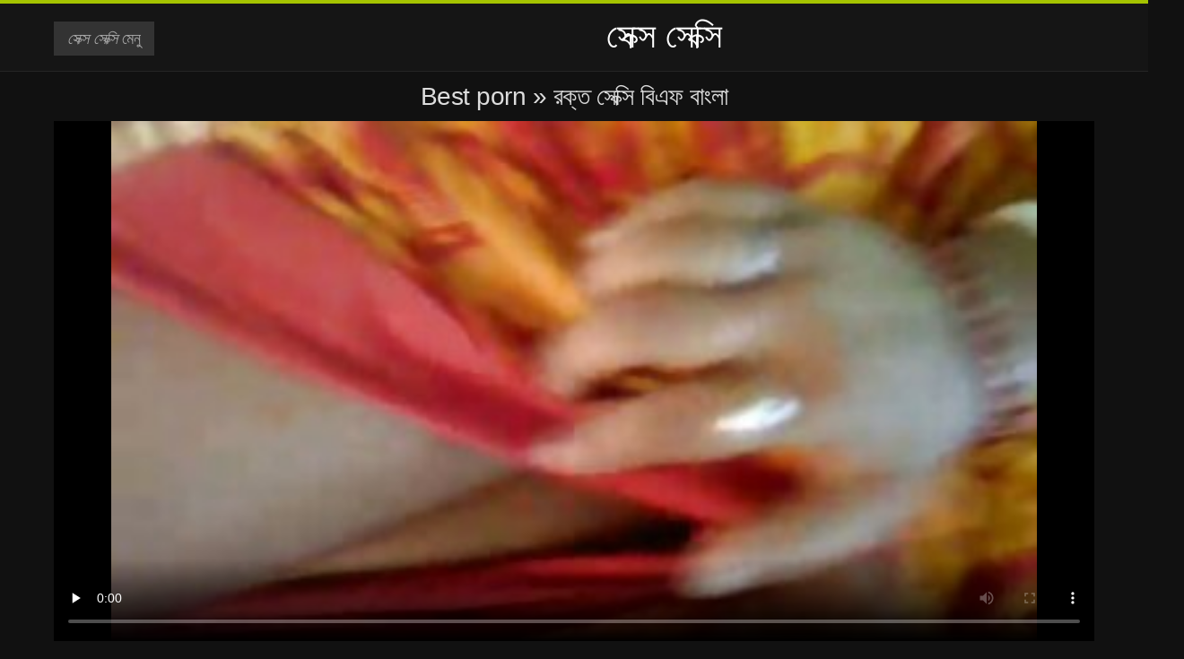

--- FILE ---
content_type: text/html; charset=UTF-8
request_url: https://bnfiv.com/video/42/%E0%A6%B0%E0%A6%95-%E0%A6%A4-%E0%A6%B8-%E0%A6%95-%E0%A6%B8-%E0%A6%AC-%E0%A6%8F%E0%A6%AB-%E0%A6%AC-%E0%A6%B2-/
body_size: 9447
content:
<!DOCTYPE html>
<html lang="bn">
<head>
<meta charset="UTF-8">
<meta name="viewport" content="width=device-width, initial-scale=1">
<title>রক্ত সেক্সি বিএফ বাংলা | সেক্স সেক্সি </title>
<meta name="description" content="দেখুন সেক্সি বিএফ বাংলা রক্ত কামোত্তেজকতত্ত্ব ভিডিও ভাল মানের, পোঁদ বিভাগ থেকে."/>
<link rel="canonical" href="https://bnfiv.com/video/42/রক-ত-স-ক-স-ব-এফ-ব-ল-/"/>
<meta property="og:locale" content="bn"/>
<meta property="og:type" content="website"/>
<meta property="og:title" content="রক্ত সেক্সি বিএফ বাংলা | সেক্স সেক্সি "/>
<meta property="og:description" content="দেখুন সেক্সি বিএফ বাংলা রক্ত কামোত্তেজকতত্ত্ব ভিডিও ভাল মানের, পোঁদ বিভাগ থেকে."/>
<meta property="og:url" content="https://bnfiv.com/video/42/রক-ত-স-ক-স-ব-এফ-ব-ল-/"/>
<meta property="og:site_name" content="বিনামূল্যে অনলাইন ফ্রি ভিডিও ক্লিপ দেখুন "/>
<meta name="twitter:card" content="summary"/>
<meta name="twitter:description" content="দেখুন সেক্সি বিএফ বাংলা রক্ত কামোত্তেজকতত্ত্ব ভিডিও ভাল মানের, পোঁদ বিভাগ থেকে."/>
<meta name="twitter:title" content="রক্ত সেক্সি বিএফ বাংলা | সেক্স সেক্সি "/>
<link rel="stylesheet" type="text/css" href="https://bnfiv.com/files/style.css" media="all"/>
<link rel="shortcut icon" type="image/x-icon" href="https://bnfiv.com/files/rp.png">
<base target="_blank">
<style>body,
#over-ad{background-color:#111;color:#fff;}
a,
h1, h2, h3, h4{color:#ddd;}
#header .header,
#content.single .video-single .video-description .meta span.tags a{background-color:#151515;border-bottom-color:#252525;}
#header .header .navicon a{color:#aaa;}
#header .header .navicon a:hover{color:#fff;}
#header .search input{color:#fff;background:#222;border-color:#252525;}
#categories-list,
ul#filters li a{border-color:#252525;}
.pagenavi a,
#content.single #comments input, #content.single #comments textarea{background:#222 !important;color:#fff;}
#footer,
.video .video-header span,
#content.single .video-single .video-player .video-meta,
#content.single #comments li,
#content.single .video-single .video-description .meta{border-color:#222;}
.pagenavi span.current,
#aside ul li a,
#share-post ul li a{color:#111;}
.section-title.special,
.c-tabs-nav__link:hover{background:transparent;color:#fff;border-color:#222;}
#content.single #comments input, #content.single #comments textarea{border:1px solid #333;}
#header .search button{color:#888;}
@media (min-width: 560px) {
ul#filters li a:hover{background:transparent;color:#fff;border-color:#222;}
}
@media (min-width: 960px) {
#header .header .navicon a{background:#333;}
#header{border-bottom-color:#252525;}
}
#aside ul li{background-color:#ffffff;}
#aside.open{overflow:scroll;}
.meta{color:#444;}</style><style title="dynamic-css" class="options-output">a.btn, button.btn, .pagenavi a, .pagenavi span.current, #header .header .navicon a:hover{background-color:#a5c300;}
#aside ul li.close a i, ul#filters li.active a, .video .video-header span i, #content.single .video-single .video-player .video-meta i, .c-tabs-nav__link.is-active, #footer .seo-text h1, .video:hover .video-header h2{color:#a5c300;}
#content.single #comments input:focus, #content.single #comments textarea:focus, ul#filters li.active a, .c-tabs-nav__link.is-active{border-color:#a5c300;}
#header{border-top-color:#a5c300;}</style></head>
<body class="home blog" itemscope>
<aside id="aside">
<div id="mask" data-toggle="#aside"></div><ul>
<li class="close"><a data-toggle="#aside" href="#" target="_self"><i class="fa fa-close">সেক্স সেক্সি</i></a></li>
<li id="menu-item-5375" class="menu-item menu-item-type-taxonomy menu-item-object-category menu-item-5375"><a href="/category/indian/">বাংলা সেক্স</a></li><li id="menu-item-5375" class="menu-item menu-item-type-taxonomy menu-item-object-category menu-item-5375"><a href="/category/amateur/">অপেশাদার বেলেল্লাপনা গ্রুপ বড়ো মাই সুন্দরী বালিকা</a></li><li id="menu-item-5375" class="menu-item menu-item-type-taxonomy menu-item-object-category menu-item-5375"><a href="/category/asian/">স্বামী ও স্ত্রী</a></li><li id="menu-item-5375" class="menu-item menu-item-type-taxonomy menu-item-object-category menu-item-5375"><a href="/category/big_boobs/">শ্যামাঙ্গিণী</a></li><li id="menu-item-5375" class="menu-item menu-item-type-taxonomy menu-item-object-category menu-item-5375"><a href="/category/big_tits/">মহিলাদের অন্তর্বাস</a></li><li id="menu-item-5375" class="menu-item menu-item-type-taxonomy menu-item-object-category menu-item-5375"><a href="/category/blowjobs/">সুন্দরী বালিকা</a></li><li id="menu-item-5375" class="menu-item menu-item-type-taxonomy menu-item-object-category menu-item-5375"><a href="/category/hidden_cams/">সুন্দরি সেক্সি মহিলার</a></li><li id="menu-item-5375" class="menu-item menu-item-type-taxonomy menu-item-object-category menu-item-5375"><a href="/category/hardcore/">Porn sex</a></li><li id="menu-item-5375" class="menu-item menu-item-type-taxonomy menu-item-object-category menu-item-5375"><a href="/category/milf/">সুন্দরি সেক্সি মহিলার</a></li><li id="menu-item-5375" class="menu-item menu-item-type-taxonomy menu-item-object-category menu-item-5375"><a href="/category/wife/">সুন্দরি সেক্সি মহিলার,</a></li><li id="menu-item-5375" class="menu-item menu-item-type-taxonomy menu-item-object-category menu-item-5375"><a href="/category/matures/">Mature xxx</a></li><li id="menu-item-5375" class="menu-item menu-item-type-taxonomy menu-item-object-category menu-item-5375"><a href="/category/teens/">স্বামী ও স্ত্রী</a></li><li id="menu-item-5375" class="menu-item menu-item-type-taxonomy menu-item-object-category menu-item-5375"><a href="/category/hd/">এইচডি</a></li><li id="menu-item-5375" class="menu-item menu-item-type-taxonomy menu-item-object-category menu-item-5375"><a href="/category/arab/">সুন্দরি সেক্সি মহিলার</a></li><li id="menu-item-5375" class="menu-item menu-item-type-taxonomy menu-item-object-category menu-item-5375"><a href="/category/softcore/">প্যান্টিহস</a></li><li id="menu-item-5375" class="menu-item menu-item-type-taxonomy menu-item-object-category menu-item-5375"><a href="/category/pussy/">সুন্দরি সেক্সি মহিলার,</a></li><li id="menu-item-5375" class="menu-item menu-item-type-taxonomy menu-item-object-category menu-item-5375"><a href="/category/babes/">বাড়ীতে তৈরি</a></li><li id="menu-item-5375" class="menu-item menu-item-type-taxonomy menu-item-object-category menu-item-5375"><a href="/category/flashing/">এশিয়ান</a></li><li id="menu-item-5375" class="menu-item menu-item-type-taxonomy menu-item-object-category menu-item-5375"><a href="/category/voyeur/">ট্যাপার</a></li><li id="menu-item-5375" class="menu-item menu-item-type-taxonomy menu-item-object-category menu-item-5375"><a href="/category/webcams/">(জার্মান)</a></li><li id="menu-item-5375" class="menu-item menu-item-type-taxonomy menu-item-object-category menu-item-5375"><a href="/category/close-ups/">মেয়ে বাঁড়ার</a></li><li id="menu-item-5375" class="menu-item menu-item-type-taxonomy menu-item-object-category menu-item-5375"><a href="/category/interracial/">সুন্দরি সেক্সি মহিলার,</a></li><li id="menu-item-5375" class="menu-item menu-item-type-taxonomy menu-item-object-category menu-item-5375"><a href="/category/handjobs/">প্যান্টিহস</a></li><li id="menu-item-5375" class="menu-item menu-item-type-taxonomy menu-item-object-category menu-item-5375"><a href="/category/cumshots/">স্বামী ও স্ত্রী</a></li><li id="menu-item-5375" class="menu-item menu-item-type-taxonomy menu-item-object-category menu-item-5375"><a href="/category/masturbation/">ডাক্তারের</a></li><li id="menu-item-5375" class="menu-item menu-item-type-taxonomy menu-item-object-category menu-item-5375"><a href="/category/tits/">শ্যামাঙ্গিণী</a></li><li id="menu-item-5375" class="menu-item menu-item-type-taxonomy menu-item-object-category menu-item-5375"><a href="/category/anal/">মহিলার দ্বারা</a></li><li id="menu-item-5375" class="menu-item menu-item-type-taxonomy menu-item-object-category menu-item-5375"><a href="/category/massage/">বার্তা</a></li><li id="menu-item-5375" class="menu-item menu-item-type-taxonomy menu-item-object-category menu-item-5375"><a href="/category/hairy/">সুন্দরি সেক্সি মহিলার</a></li><li id="menu-item-5375" class="menu-item menu-item-type-taxonomy menu-item-object-category menu-item-5375"><a href="/category/bbw/">বড় সুন্দরী মহিলা</a></li><li id="menu-item-5375" class="menu-item menu-item-type-taxonomy menu-item-object-category menu-item-5375"><a href="/category/showers/">এলোমেলো অনুসন্ধান</a></li><li id="menu-item-5375" class="menu-item menu-item-type-taxonomy menu-item-object-category menu-item-5375"><a href="/category/pakistani/">পাকিস্থানী</a></li><li id="menu-item-5375" class="menu-item menu-item-type-taxonomy menu-item-object-category menu-item-5375"><a href="/category/public_nudity/">মহিলাদের অন্তর্বাস</a></li><li id="menu-item-5375" class="menu-item menu-item-type-taxonomy menu-item-object-category menu-item-5375"><a href="/category/college/">কলেজ</a></li><li id="menu-item-5375" class="menu-item menu-item-type-taxonomy menu-item-object-category menu-item-5375"><a href="/category/big_butts/">প্রচণ্ড উত্তেজনা</a></li><li id="menu-item-5375" class="menu-item menu-item-type-taxonomy menu-item-object-category menu-item-5375"><a href="/category/old+young/">পুরানো-বালিকা বন্ধু</a></li><li id="menu-item-5375" class="menu-item menu-item-type-taxonomy menu-item-object-category menu-item-5375"><a href="/category/black/">টাইট গুদের মেয়ের</a></li><li id="menu-item-5375" class="menu-item menu-item-type-taxonomy menu-item-object-category menu-item-5375"><a href="/category/celebrities/">ওয়েবক্যাম, দুর্দশা</a></li><li id="menu-item-5375" class="menu-item menu-item-type-taxonomy menu-item-object-category menu-item-5375"><a href="/category/nipples/">সুন্দরি সেক্সি মহিলার</a></li><li id="menu-item-5375" class="menu-item menu-item-type-taxonomy menu-item-object-category menu-item-5375"><a href="/category/fingering/">শ্যামাঙ্গিণী</a></li>
</ul>
</aside>
<header id="header">
<div class="header"> <div class="container"> <a href="https://bnfiv.com"> <div class="logo" style="color: white; font-size: 40px; margin-left: 100px;"> 
সেক্স সেক্সি
</div></a>
<nav class="navicon">
<a data-toggle="#aside" href="#" target="_self"><i class="fa fa-navicon">সেক্স সেক্সি</i> <span>মেনু </span></a>
<a class="right switch" data-toggle="body" href="#" target="_self"><i class="fa fa-th-list">সেক্স সেক্সি</i></a>
</nav></div></div></header>
<style>.botones{position:relative;margin:6px 10px 0;text-align:center}
.botones a{border:1px solid #b7b7b7;display:block;width:49%;margin:0;line-height:28px;float:left;color:#525252;font-size:11px;font-weight:700;text-transform:uppercase;text-decoration:none;-moz-border-radius:4px;-o-border-radius:4px;-ms-border-radius:4px;-webkit-border-radius:4px;border-radius:4px;background:#e6e6e6;background:-moz-linear-gradient(top,#fff 0,#e6e6e6 100%);background:-webkit-gradient(linear,left top,left bottom,color-stop(0,#fff),color-stop(100%,#e6e6e6));background:-webkit-linear-gradient(top,#fff 0,#e6e6e6 100%);background:-o-linear-gradient(top,#fff 0,#e6e6e6 100%);background:-ms-linear-gradient(top,#fff 0,#e6e6e6 100%);background:linear-gradient(top,#fff 0,#e6e6e6 100%);filter:progid:DXImageTransform.Microsoft.gradient(startColorstr='#ffffff',endColorstr='#E6E6E6',GradientType=0)}
.botones a.baise{float:right}</style>
<main id="main">
<div class="container"> <section id="content" class="single"> <div> <article itemscope="" itemtype="http://schema.org/Article" class="video-single post-42 post type-post status-publish format-standard has-post-thumbnail hentry category-porn"> <div class="video-player"><h1 class="video-title">
<span><a href="https://bnfiv.com/">Best porn </a></span> » রক্ত সেক্সি বিএফ বাংলা</h1>
<div class="player"> <div class="tr-reproductor">
<style>.play21 { padding-bottom: 50%; position: relative; overflow:hidden; clear: both; margin: 5px 0;}
.play21 video { position: absolute; top: 0; left: 0; width: 100%; height: 100%; background-color: #000; }</style>
<div class="play21">
<video preload="none" controls poster="https://bnfiv.com/media/thumbs/2/v00042.jpg?1624276560"><source src="https://vs1.videosrc.net/s/3/3e/3e7322ecf6e906b35c48ddd0b8ffe52f.mp4?md5=ZSj9x2TUMGjrNUDjcUd4sg&expires=1768420790" type="video/mp4"/></video>
</div>
</div></div><div class="video-meta"> <span class="duration"><i class="fa fa-clock-o" aria-hidden="true"></i>02:13</span></div></div><div class="left-col"> <div id="tabs"> <div class="c-tabs-nav"> <a href="#" class="c-tabs-nav__link is-active"> <i class="fa fa-info-circle">সেক্স সেক্সি</i>
<span>স্বামী ও স্ত্রী </span> </a> <div class="c-tab is-active"> <div class="c-tab__content video-description"> <div class="the-content"><p>দেখুন সেক্সি বিএফ বাংলা রক্ত কামোত্তেজকতত্ত্ব ভিডিও ভাল মানের, পোঁদ বিভাগ থেকে.</p></div>

<footer class="meta">
<span style="color:#EEEEFF;"><strong>জেলার সংখ্যা : </strong><a href="/category/indian/" class="link" alt="বাংলা সেক্স">বাংলা সেক্স  </a>, <a href="/category/close-ups/" class="link" alt="মেয়ে বাঁড়ার">মেয়ে বাঁড়ার  </a>, <a href="/category/milf/" class="link" alt="সুন্দরি সেক্সি মহিলার">সুন্দরি সেক্সি মহিলার  </a>, <a href="/category/wife/" class="link" alt="সুন্দরি সেক্সি মহিলার,">সুন্দরি সেক্সি মহিলার,  </a>,  
<a href="/tag/14/" class="link" alt="সেক্সি বিএফ বাংলা">সেক্সি বিএফ বাংলা  </a>, </span>
</footer></div></div></div></div></div>
<div class="right-col">
<div id="ad-space">
&nbsp;
<!--banner -->
</div>
</div></article></div><div class="related">
<span class="section-title special">নকল বাঁড়ার, মেয়েদের হস্তমৈথুন </span>
<article itemscope="" class="video infinite post-9052 post type-post status-publish format-standard has-post-thumbnail hentry category-porn"> <a href="https://bnfiv.com/link.php" title="একটি ভাল মানের আইটেমটি ব্রিটিশ, ছাত্র, শিক্ষক, চমত্কার অস্বস্তিকর ভিডিও দেখুন. বাঙালি সেক্সি বিএফ"> <figure class="video-thumb"> <div class="meta"> <span class="duration">02:36</span></div><img width="352" height="198" src="https://bnfiv.com/media/thumbs/6/v04626.jpg?1626137007" data-original="https://bnfiv.com/media/thumbs/6/v04626.jpg?1626137007" class="lazy attachment-loop-thumb size-loop-thumb wp-post-image" alt=""/><noscript><img width="352" height="198" src="https://bnfiv.com/media/thumbs/6/v04626.jpg?1626137007" class="attachment-loop-thumb size-loop-thumb wp-post-image" alt=""/></noscript></figure>
<header class="video-header"><span class="views"></span>
<h2>একটি ভাল মানের আইটেমটি ব্রিটিশ, ছাত্র, শিক্ষক, চমত্কার অস্বস্তিকর ভিডিও দেখুন. বাঙালি সেক্সি বিএফ</h2>
</header></a></article><article itemscope="" class="video infinite post-9052 post type-post status-publish format-standard has-post-thumbnail hentry category-porn"> <a href="/video/7071/%E0%A6%AC-%E0%A6%B6-%E0%A6%B7-%E0%A6%AA%E0%A6%B0-%E0%A6%B7-%E0%A6%AC-%E0%A6%AE%E0%A6%A1-%E0%A6%B2-%E0%A6%B8-%E0%A6%95-%E0%A6%B8-%E0%A6%97-%E0%A6%B0-%E0%A6%B2-%E0%A6%B8-%E0%A6%95-%E0%A6%B8/" title="দেখুন নমুনা অশ্লীল রচনা ভিডিও থেকে সেরা মানের এইচডি অশ্লীল সেক্সি গার্ল সেক্স রচনা বিভাগ."> <figure class="video-thumb"> <div class="meta"> <span class="duration">04:57</span></div><img width="352" height="198" src="https://bnfiv.com/media/thumbs/1/v07071.jpg?1625791402" data-original="https://bnfiv.com/media/thumbs/1/v07071.jpg?1625791402" class="lazy attachment-loop-thumb size-loop-thumb wp-post-image" alt=""/><noscript><img width="352" height="198" src="https://bnfiv.com/media/thumbs/1/v07071.jpg?1625791402" class="attachment-loop-thumb size-loop-thumb wp-post-image" alt=""/></noscript></figure>
<header class="video-header"><span class="views"></span>
<h2>দেখুন নমুনা অশ্লীল রচনা ভিডিও থেকে সেরা মানের এইচডি অশ্লীল সেক্সি গার্ল সেক্স রচনা বিভাগ.</h2>
</header></a></article><article itemscope="" class="video infinite post-9052 post type-post status-publish format-standard has-post-thumbnail hentry category-porn"> <a href="https://bnfiv.com/link.php" title="স্বামী ও স্ত্রী, বাংলা সেক্সি বিএফ"> <figure class="video-thumb"> <div class="meta"> <span class="duration">03:36</span></div><img width="352" height="198" src="https://bnfiv.com/media/thumbs/7/v00047.jpg?1624138113" data-original="https://bnfiv.com/media/thumbs/7/v00047.jpg?1624138113" class="lazy attachment-loop-thumb size-loop-thumb wp-post-image" loading="lazy" alt=""/><noscript><img width="352" height="198" src="https://bnfiv.com/media/thumbs/7/v00047.jpg?1624138113" class="attachment-loop-thumb size-loop-thumb wp-post-image" alt=""/></noscript></figure>
<header class="video-header"><span class="views"></span>
<h2>স্বামী ও স্ত্রী, বাংলা সেক্সি বিএফ</h2>
</header></a></article><article itemscope="" class="video infinite post-9052 post type-post status-publish format-standard has-post-thumbnail hentry category-porn"> <a href="/video/3093/%E0%A6%AA-%E0%A6%B0-%E0%A6%A8-%E0%A6%AC-%E0%A6%B2-%E0%A6%95-%E0%A6%AC%E0%A6%A8-%E0%A6%A7-%E0%A6%AC-%E0%A6%99-%E0%A6%B2-%E0%A6%B8-%E0%A6%95-%E0%A6%B8-%E0%A6%AC-%E0%A6%8F%E0%A6%AB/" title="পুরানো-বালিকা বন্ধু বাঙালি সেক্সি বিএফ"> <figure class="video-thumb"> <div class="meta"> <span class="duration">03:00</span></div><img width="352" height="198" src="https://bnfiv.com/media/thumbs/3/v03093.jpg?1624408018" data-original="https://bnfiv.com/media/thumbs/3/v03093.jpg?1624408018" class="lazy attachment-loop-thumb size-loop-thumb wp-post-image" loading="lazy" alt=""/><noscript><img width="352" height="198" src="https://bnfiv.com/media/thumbs/3/v03093.jpg?1624408018" class="attachment-loop-thumb size-loop-thumb wp-post-image" alt=""/></noscript></figure>
<header class="video-header"><span class="views"></span>
<h2>পুরানো-বালিকা বন্ধু বাঙালি সেক্সি বিএফ</h2>
</header></a></article><article itemscope="" class="video infinite post-9052 post type-post status-publish format-standard has-post-thumbnail hentry category-porn"> <a href="/video/4/%E0%A6%AC%E0%A6%A8-%E0%A6%A7-%E0%A6%A4-%E0%A6%AC%E0%A6%AA-%E0%A6%B0-%E0%A6%A3-%E0%A6%AC-%E0%A6%B2-%E0%A6%B2-%E0%A6%B2-%E0%A6%AA%E0%A6%A8-%E0%A6%AD-%E0%A6%87-%E0%A6%AC-%E0%A6%A8-%E0%A6%B0-%E0%A6%B8-%E0%A6%95-%E0%A6%B8-%E0%A6%AD-%E0%A6%A1-%E0%A6%93/" title="বন্ধুত্বপূর্ণ বেলেল্লাপনা ভাই বোনের সেক্সি ভিডিও"> <figure class="video-thumb"> <div class="meta"> <span class="duration">02:01</span></div><img width="352" height="198" src="https://bnfiv.com/media/thumbs/4/v00004.jpg?1624926553" data-original="https://bnfiv.com/media/thumbs/4/v00004.jpg?1624926553" class="lazy attachment-loop-thumb size-loop-thumb wp-post-image" loading="lazy" alt=""/><noscript><img width="352" height="198" src="https://bnfiv.com/media/thumbs/4/v00004.jpg?1624926553" class="attachment-loop-thumb size-loop-thumb wp-post-image" alt=""/></noscript></figure>
<header class="video-header"><span class="views"></span>
<h2>বন্ধুত্বপূর্ণ বেলেল্লাপনা ভাই বোনের সেক্সি ভিডিও</h2>
</header></a></article><article itemscope="" class="video infinite post-9052 post type-post status-publish format-standard has-post-thumbnail hentry category-porn"> <a href="/video/3271/%E0%A6%B8%E0%A6%AE-%E0%A6%AA-%E0%A6%B0-%E0%A6%A3-%E0%A6%B8-%E0%A6%95-%E0%A6%B8-%E0%A6%AD-%E0%A6%A1-%E0%A6%93-%E0%A6%AC-%E0%A6%8F%E0%A6%AB-%E0%A6%AB-%E0%A6%B2-%E0%A6%AE/" title="সম্পূর্ণ সেক্সি ভিডিও বিএফ ফিল্ম"> <figure class="video-thumb"> <div class="meta"> <span class="duration">07:17</span></div><img width="352" height="198" src="https://bnfiv.com/media/thumbs/1/v03271.jpg?1624929112" data-original="https://bnfiv.com/media/thumbs/1/v03271.jpg?1624929112" class="lazy attachment-loop-thumb size-loop-thumb wp-post-image" loading="lazy" alt=""/><noscript><img width="352" height="198" src="https://bnfiv.com/media/thumbs/1/v03271.jpg?1624929112" class="attachment-loop-thumb size-loop-thumb wp-post-image" alt=""/></noscript></figure>
<header class="video-header"><span class="views"></span>
<h2>সম্পূর্ণ সেক্সি ভিডিও বিএফ ফিল্ম</h2>
</header></a></article><article itemscope="" class="video infinite post-9052 post type-post status-publish format-standard has-post-thumbnail hentry category-porn"> <a href="https://bnfiv.com/link.php" title="স্বামী বাংলা সেক্সি ভিডিও বাংলা সেক্সি ভিডিও ও স্ত্রী"> <figure class="video-thumb"> <div class="meta"> <span class="duration">14:01</span></div><img width="352" height="198" src="https://bnfiv.com/media/thumbs/0/v01550.jpg?1625877059" data-original="https://bnfiv.com/media/thumbs/0/v01550.jpg?1625877059" class="lazy attachment-loop-thumb size-loop-thumb wp-post-image" loading="lazy" alt=""/><noscript><img width="352" height="198" src="https://bnfiv.com/media/thumbs/0/v01550.jpg?1625877059" class="attachment-loop-thumb size-loop-thumb wp-post-image" alt=""/></noscript></figure>
<header class="video-header"><span class="views"></span>
<h2>স্বামী বাংলা সেক্সি ভিডিও বাংলা সেক্সি ভিডিও ও স্ত্রী</h2>
</header></a></article><article itemscope="" class="video infinite post-9052 post type-post status-publish format-standard has-post-thumbnail hentry category-porn"> <a href="/video/7862/%E0%A6%AE-%E0%A6%96-%E0%A6%AC-%E0%A6%87%E0%A6%B0-%E0%A6%B0-%E0%A6%AC-%E0%A6%B2-%E0%A6%B8-%E0%A6%95-%E0%A6%B8-%E0%A6%AC-%E0%A6%8F%E0%A6%AB-%E0%A6%AC%E0%A6%B8-%E0%A6%A4-%E0%A6%B0-%E0%A6%AE-%E0%A6%95-%E0%A6%AC-%E0%A6%B2-2-3-%E0%A6%B8-%E0%A6%A8-%E0%A6%A6%E0%A6%B0-%E0%A6%AC-%E0%A6%B2-%E0%A6%95-/" title="মুখ বাইরের বাংলা সেক্সি বিএফ বস্তুর মোকাবিলা 2 3. সুন্দরী বালিকা"> <figure class="video-thumb"> <div class="meta"> <span class="duration">05:36</span></div><img width="352" height="198" src="https://bnfiv.com/media/thumbs/2/v07862.jpg?1625013692" data-original="https://bnfiv.com/media/thumbs/2/v07862.jpg?1625013692" class="lazy attachment-loop-thumb size-loop-thumb wp-post-image" loading="lazy" alt=""/><noscript><img width="352" height="198" src="https://bnfiv.com/media/thumbs/2/v07862.jpg?1625013692" class="attachment-loop-thumb size-loop-thumb wp-post-image" alt=""/></noscript></figure>
<header class="video-header"><span class="views"></span>
<h2>মুখ বাইরের বাংলা সেক্সি বিএফ বস্তুর মোকাবিলা 2 3. সুন্দরী বালিকা</h2>
</header></a></article><article itemscope="" class="video infinite post-9052 post type-post status-publish format-standard has-post-thumbnail hentry category-porn"> <a href="https://bnfiv.com/link.php" title="স্বামী ও স্ত্রী বাংলা সেক্সি ভিডিও এইচডি"> <figure class="video-thumb"> <div class="meta"> <span class="duration">09:16</span></div><img width="352" height="198" src="https://bnfiv.com/media/thumbs/3/v07983.jpg?1624143536" data-original="https://bnfiv.com/media/thumbs/3/v07983.jpg?1624143536" class="lazy attachment-loop-thumb size-loop-thumb wp-post-image" loading="lazy" alt=""/><noscript><img width="352" height="198" src="https://bnfiv.com/media/thumbs/3/v07983.jpg?1624143536" class="attachment-loop-thumb size-loop-thumb wp-post-image" alt=""/></noscript></figure>
<header class="video-header"><span class="views"></span>
<h2>স্বামী ও স্ত্রী বাংলা সেক্সি ভিডিও এইচডি</h2>
</header></a></article><article itemscope="" class="video infinite post-9052 post type-post status-publish format-standard has-post-thumbnail hentry category-porn"> <a href="/video/2003/%E0%A6%AC%E0%A6%A1-%E0%A6%B8-%E0%A6%95-%E0%A6%B8-%E0%A6%B9%E0%A6%9F-%E0%A6%B8-%E0%A6%95-%E0%A6%B8-%E0%A6%AE-%E0%A6%87-%E0%A6%AC-%E0%A6%B2%E0%A6%9C%E0%A6%AC-%E0%A6%B8-%E0%A6%A8-%E0%A6%A6%E0%A6%B0-%E0%A6%AC-%E0%A6%B2-%E0%A6%95-/" title="বড়ো সেক্স হট সেক্সি মাই, ব্লজব, সুন্দরী বালিকা"> <figure class="video-thumb"> <div class="meta"> <span class="duration">06:08</span></div><img width="352" height="198" src="https://bnfiv.com/media/thumbs/3/v02003.jpg?1624225369" data-original="https://bnfiv.com/media/thumbs/3/v02003.jpg?1624225369" class="lazy attachment-loop-thumb size-loop-thumb wp-post-image" loading="lazy" alt=""/><noscript><img width="352" height="198" src="https://bnfiv.com/media/thumbs/3/v02003.jpg?1624225369" class="attachment-loop-thumb size-loop-thumb wp-post-image" alt=""/></noscript></figure>
<header class="video-header"><span class="views"></span>
<h2>বড়ো সেক্স হট সেক্সি মাই, ব্লজব, সুন্দরী বালিকা</h2>
</header></a></article><article itemscope="" class="video infinite post-9052 post type-post status-publish format-standard has-post-thumbnail hentry category-porn"> <a href="https://bnfiv.com/link.php" title="ধূমপান, বেঙ্গলি সেক্সি বিএফ শিক্ষক, লাল চুলের"> <figure class="video-thumb"> <div class="meta"> <span class="duration">04:28</span></div><img width="352" height="198" src="https://bnfiv.com/media/thumbs/6/v02686.jpg?1624218985" data-original="https://bnfiv.com/media/thumbs/6/v02686.jpg?1624218985" class="lazy attachment-loop-thumb size-loop-thumb wp-post-image" loading="lazy" alt=""/><noscript><img width="352" height="198" src="https://bnfiv.com/media/thumbs/6/v02686.jpg?1624218985" class="attachment-loop-thumb size-loop-thumb wp-post-image" alt=""/></noscript></figure>
<header class="video-header"><span class="views"></span>
<h2>ধূমপান, বেঙ্গলি সেক্সি বিএফ শিক্ষক, লাল চুলের</h2>
</header></a></article><article itemscope="" class="video infinite post-9052 post type-post status-publish format-standard has-post-thumbnail hentry category-porn"> <a href="https://bnfiv.com/link.php" title="পাশবিক প্রথমবার অশ্লীল রচনা ও স্টেপ ডেড বিএফ সেক্সি রসালো! C1E1"> <figure class="video-thumb"> <div class="meta"> <span class="duration">07:02</span></div><img width="352" height="198" src="https://bnfiv.com/media/thumbs/0/v09670.jpg?1624298174" data-original="https://bnfiv.com/media/thumbs/0/v09670.jpg?1624298174" class="lazy attachment-loop-thumb size-loop-thumb wp-post-image" loading="lazy" alt=""/><noscript><img width="352" height="198" src="https://bnfiv.com/media/thumbs/0/v09670.jpg?1624298174" class="attachment-loop-thumb size-loop-thumb wp-post-image" alt=""/></noscript></figure>
<header class="video-header"><span class="views"></span>
<h2>পাশবিক প্রথমবার অশ্লীল রচনা ও স্টেপ ডেড বিএফ সেক্সি রসালো! C1E1</h2>
</header></a></article><article itemscope="" class="video infinite post-9052 post type-post status-publish format-standard has-post-thumbnail hentry category-porn"> <a href="https://bnfiv.com/link.php" title="পুরুষ সমকামী, সেক্সি হট সেক্স বৃদ্ধ, বিছানা"> <figure class="video-thumb"> <div class="meta"> <span class="duration">03:48</span></div><img width="352" height="198" src="https://bnfiv.com/media/thumbs/1/v07791.jpg?1624205605" data-original="https://bnfiv.com/media/thumbs/1/v07791.jpg?1624205605" class="lazy attachment-loop-thumb size-loop-thumb wp-post-image" loading="lazy" alt=""/><noscript><img width="352" height="198" src="https://bnfiv.com/media/thumbs/1/v07791.jpg?1624205605" class="attachment-loop-thumb size-loop-thumb wp-post-image" alt=""/></noscript></figure>
<header class="video-header"><span class="views"></span>
<h2>পুরুষ সমকামী, সেক্সি হট সেক্স বৃদ্ধ, বিছানা</h2>
</header></a></article><article itemscope="" class="video infinite post-9052 post type-post status-publish format-standard has-post-thumbnail hentry category-porn"> <a href="/video/9427/%E0%A6%B8-%E0%A6%AC-%E0%A6%AE-%E0%A6%93-%E0%A6%B8-%E0%A6%A4-%E0%A6%B0-%E0%A6%AC-%E0%A6%8F%E0%A6%AB-%E0%A6%B8-%E0%A6%95-%E0%A6%B8-%E0%A6%AC-%E0%A6%8F%E0%A6%AB/" title="স্বামী ও স্ত্রী বিএফ সেক্সি বিএফ"> <figure class="video-thumb"> <div class="meta"> <span class="duration">04:19</span></div><img width="352" height="198" src="https://bnfiv.com/media/thumbs/7/v09427.jpg?1627778744" data-original="https://bnfiv.com/media/thumbs/7/v09427.jpg?1627778744" class="lazy attachment-loop-thumb size-loop-thumb wp-post-image" loading="lazy" alt=""/><noscript><img width="352" height="198" src="https://bnfiv.com/media/thumbs/7/v09427.jpg?1627778744" class="attachment-loop-thumb size-loop-thumb wp-post-image" alt=""/></noscript></figure>
<header class="video-header"><span class="views"></span>
<h2>স্বামী ও স্ত্রী বিএফ সেক্সি বিএফ</h2>
</header></a></article><article itemscope="" class="video infinite post-9052 post type-post status-publish format-standard has-post-thumbnail hentry category-porn"> <a href="/video/7529/%E0%A6%9C-%E0%A6%AA-%E0%A6%A8-%E0%A6%8F%E0%A6%B6-%E0%A6%AF-%E0%A6%A8-%E0%A6%8F%E0%A6%87%E0%A6%9A%E0%A6%A1-%E0%A6%AC-%E0%A6%8F%E0%A6%AB-%E0%A6%B8-%E0%A6%95-%E0%A6%B8-/" title="জাপানি, এশিয়ান এইচডি বিএফ সেক্সি"> <figure class="video-thumb"> <div class="meta"> <span class="duration">00:54</span></div><img width="352" height="198" src="https://bnfiv.com/media/thumbs/9/v07529.jpg?1627086582" data-original="https://bnfiv.com/media/thumbs/9/v07529.jpg?1627086582" class="lazy attachment-loop-thumb size-loop-thumb wp-post-image" loading="lazy" alt=""/><noscript><img width="352" height="198" src="https://bnfiv.com/media/thumbs/9/v07529.jpg?1627086582" class="attachment-loop-thumb size-loop-thumb wp-post-image" alt=""/></noscript></figure>
<header class="video-header"><span class="views"></span>
<h2>জাপানি, এশিয়ান এইচডি বিএফ সেক্সি</h2>
</header></a></article><article itemscope="" class="video infinite post-9052 post type-post status-publish format-standard has-post-thumbnail hentry category-porn"> <a href="https://bnfiv.com/link.php" title="বাঁড়ার রস খাবার, সেক্সি বিএফ এইচডি সেক্সি বিএফ শ্যামাঙ্গিণী"> <figure class="video-thumb"> <div class="meta"> <span class="duration">05:46</span></div><img width="352" height="198" src="https://bnfiv.com/media/thumbs/1/v08631.jpg?1624925618" data-original="https://bnfiv.com/media/thumbs/1/v08631.jpg?1624925618" class="lazy attachment-loop-thumb size-loop-thumb wp-post-image" loading="lazy" alt=""/><noscript><img width="352" height="198" src="https://bnfiv.com/media/thumbs/1/v08631.jpg?1624925618" class="attachment-loop-thumb size-loop-thumb wp-post-image" alt=""/></noscript></figure>
<header class="video-header"><span class="views"></span>
<h2>বাঁড়ার রস খাবার, সেক্সি বিএফ এইচডি সেক্সি বিএফ শ্যামাঙ্গিণী</h2>
</header></a></article><article itemscope="" class="video infinite post-1272 post type-post status-publish format-standard has-post-thumbnail hentry category-porn">
<a href="/video/1272/%E0%A6%AC-%E0%A6%A1-%E0%A6%B0-%E0%A6%B0%E0%A6%B8-%E0%A6%AC-%E0%A6%99-%E0%A6%97%E0%A6%B2-%E0%A6%B8-%E0%A6%95-%E0%A6%B8-%E0%A6%AC-%E0%A6%8F%E0%A6%AB-%E0%A6%96-%E0%A6%AC-%E0%A6%B0/" title="দেখুন কামোত্তেজকতত্ত্ব রবার্ট রিবো বনাম ভাল বেঙ্গলি সেক্সি বিএফ মানের উপর বাজেট গুলার ছোট মাই, সেক্স বিভাগ থেকে."> <figure class="video-thumb"> <div class="meta"> <span class="duration">08:08</span></div><img width="352" height="198" src="https://bnfiv.com/media/thumbs/2/v01272.jpg?1624139021" data-original="https://bnfiv.com/media/thumbs/2/v01272.jpg?1624139021" class="lazy attachment-loop-thumb size-loop-thumb wp-post-image" loading="lazy" alt=""/><noscript><img width="352" height="198" src="https://bnfiv.com/media/thumbs/2/v01272.jpg?1624139021" class="attachment-loop-thumb size-loop-thumb wp-post-image" alt=""/></noscript></figure>
<header class="video-header"><span class="views"></span>
<h2>দেখুন কামোত্তেজকতত্ত্ব রবার্ট রিবো বনাম ভাল বেঙ্গলি সেক্সি বিএফ মানের উপর বাজেট গুলার ছোট মাই, সেক্স বিভাগ থেকে.</h2>
</header></a></article><article itemscope="" class="video infinite post-9955 post type-post status-publish format-standard has-post-thumbnail hentry category-porn">
<a href="https://bnfiv.com/link.php" title="বিভাগ বড় থেকে রাহেলা স্টার গুড কোয়ালিটি অশ্লীল বেঙ্গলি বিএফ সেক্সি ভিডিও, দেখুন."> <figure class="video-thumb"> <div class="meta"> <span class="duration">16:13</span></div><img width="352" height="198" src="https://bnfiv.com/media/thumbs/5/v09955.jpg?1625447508" data-original="https://bnfiv.com/media/thumbs/5/v09955.jpg?1625447508" class="lazy attachment-loop-thumb size-loop-thumb wp-post-image" loading="lazy" alt=""/><noscript><img width="352" height="198" src="https://bnfiv.com/media/thumbs/5/v09955.jpg?1625447508" class="attachment-loop-thumb size-loop-thumb wp-post-image" alt=""/></noscript></figure>
<header class="video-header"><span class="views"></span>
<h2>বিভাগ বড় থেকে রাহেলা স্টার গুড কোয়ালিটি অশ্লীল বেঙ্গলি বিএফ সেক্সি ভিডিও, দেখুন.</h2>
</header></a></article><article itemscope="" class="video infinite post-7384 post type-post status-publish format-standard has-post-thumbnail hentry category-porn">
<a href="/video/7384/786-%E0%A6%AF-%E0%A6%97-%E0%A6%AF-%E0%A6%97-%E0%A6%AC-%E0%A6%8F%E0%A6%AB-%E0%A6%B8-%E0%A6%95-%E0%A6%B8-/" title="বিভাগ থেকে ভিডিও পর্ণ 786 এশিয়ান, ভাল মানের, দেখুন এশিয়ান. বিএফ সেক্সি"> <figure class="video-thumb"> <div class="meta"> <span class="duration">03:59</span></div><img width="352" height="198" src="https://bnfiv.com/media/thumbs/4/v07384.jpg?1625102675" data-original="https://bnfiv.com/media/thumbs/4/v07384.jpg?1625102675" class="lazy attachment-loop-thumb size-loop-thumb wp-post-image" loading="lazy" alt=""/><noscript><img width="352" height="198" src="https://bnfiv.com/media/thumbs/4/v07384.jpg?1625102675" class="attachment-loop-thumb size-loop-thumb wp-post-image" alt=""/></noscript></figure>
<header class="video-header"><span class="views"></span>
<h2>বিভাগ থেকে ভিডিও পর্ণ 786 এশিয়ান, ভাল মানের, দেখুন এশিয়ান. বিএফ সেক্সি</h2>
</header></a></article><article itemscope="" class="video infinite post-8050 post type-post status-publish format-standard has-post-thumbnail hentry category-porn">
<a href="https://bnfiv.com/link.php" title="দেখুন পর্ণ ভিডিও এর সুগন্ধিবিশেষ ইন্ডিয়ান সেক্সি ডটকম ভাল মানের, রাষ্ট্র বিভাগ থেকে এবং ব্যক্তিগত কামোত্তেজকতত্ত্ব."> <figure class="video-thumb"> <div class="meta"> <span class="duration">08:53</span></div><img width="352" height="198" src="https://bnfiv.com/media/thumbs/0/v08050.jpg?1624220767" data-original="https://bnfiv.com/media/thumbs/0/v08050.jpg?1624220767" class="lazy attachment-loop-thumb size-loop-thumb wp-post-image" loading="lazy" alt=""/><noscript><img width="352" height="198" src="https://bnfiv.com/media/thumbs/0/v08050.jpg?1624220767" class="attachment-loop-thumb size-loop-thumb wp-post-image" alt=""/></noscript></figure>
<header class="video-header"><span class="views"></span>
<h2>দেখুন পর্ণ ভিডিও এর সুগন্ধিবিশেষ ইন্ডিয়ান সেক্সি ডটকম ভাল মানের, রাষ্ট্র বিভাগ থেকে এবং ব্যক্তিগত কামোত্তেজকতত্ত্ব.</h2>
</header></a></article><article itemscope="" class="video infinite post-8306 post type-post status-publish format-standard has-post-thumbnail hentry category-porn">
<a href="/video/8306/%E0%A6%AC%E0%A6%B9-%E0%A6%AA-%E0%A6%B0-%E0%A6%B7-%E0%A6%B0-%E0%A6%8F%E0%A6%95-%E0%A6%AC-%E0%A6%99-%E0%A6%97%E0%A6%B2-%E0%A6%AC-%E0%A6%8F%E0%A6%AB-%E0%A6%B8-%E0%A6%95-%E0%A6%B8-%E0%A6%A8-%E0%A6%B0-%E0%A6%B0/" title="একটি অল্প বেঙ্গলি বিএফ সেক্সি বয়স্ক মেয়ে, ভারত ভগ, স্টর্কিং একটি মোরগ, উচ্চ মানের এইচডি পর্ণ বিভাগ."> <figure class="video-thumb"> <div class="meta"> <span class="duration">02:08</span></div><img width="352" height="198" src="https://bnfiv.com/media/thumbs/6/v08306.jpg?1624271169" data-original="https://bnfiv.com/media/thumbs/6/v08306.jpg?1624271169" class="lazy attachment-loop-thumb size-loop-thumb wp-post-image" loading="lazy" alt=""/><noscript><img width="352" height="198" src="https://bnfiv.com/media/thumbs/6/v08306.jpg?1624271169" class="attachment-loop-thumb size-loop-thumb wp-post-image" alt=""/></noscript></figure>
<header class="video-header"><span class="views"></span>
<h2>একটি অল্প বেঙ্গলি বিএফ সেক্সি বয়স্ক মেয়ে, ভারত ভগ, স্টর্কিং একটি মোরগ, উচ্চ মানের এইচডি পর্ণ বিভাগ.</h2>
</header></a></article><article itemscope="" class="video infinite post-163 post type-post status-publish format-standard has-post-thumbnail hentry category-porn">
<a href="/video/163/%E0%A6%95-%E0%A6%B2-%E0%A6%AC-%E0%A6%99-%E0%A6%97%E0%A6%B2-%E0%A6%AC-%E0%A6%8F%E0%A6%AB-%E0%A6%B8-%E0%A6%95-%E0%A6%B8-%E0%A6%B8-%E0%A6%A6-%E0%A6%AD%E0%A6%97-%E0%A6%A8-%E0%A6%A8-%E0%A6%9C-%E0%A6%A4-%E0%A6%B0-%E0%A6%AE%E0%A6%A7-%E0%A6%AF-/" title="যৌন বিভাগ বেঙ্গলি বিএফ সেক্সি থেকে ভাল মানের একটি সাদা অশ্লীল ভিডিও, দেখুন."> <figure class="video-thumb"> <div class="meta"> <span class="duration">06:24</span></div><img width="352" height="198" src="https://bnfiv.com/media/thumbs/3/v00163.jpg?1624183867" data-original="https://bnfiv.com/media/thumbs/3/v00163.jpg?1624183867" class="lazy attachment-loop-thumb size-loop-thumb wp-post-image" loading="lazy" alt=""/><noscript><img width="352" height="198" src="https://bnfiv.com/media/thumbs/3/v00163.jpg?1624183867" class="attachment-loop-thumb size-loop-thumb wp-post-image" alt=""/></noscript></figure>
<header class="video-header"><span class="views"></span>
<h2>যৌন বিভাগ বেঙ্গলি বিএফ সেক্সি থেকে ভাল মানের একটি সাদা অশ্লীল ভিডিও, দেখুন.</h2>
</header></a></article><article itemscope="" class="video infinite post-7350 post type-post status-publish format-standard has-post-thumbnail hentry category-porn">
<a href="/video/7350/%E0%A6%B8-%E0%A6%A8-%E0%A6%A6%E0%A6%B0-%E0%A6%AC-%E0%A6%99-%E0%A6%97%E0%A6%B2-%E0%A6%AC-%E0%A6%8F%E0%A6%AB-%E0%A6%B8-%E0%A6%95-%E0%A6%B8-%E0%A6%AC-%E0%A6%B2-%E0%A6%95-/" title="দেখুন অশ্লীল ভিডিও একটি অল্পবয়স্ক দু: খ ওয়েট্রেস প্রথম সময় মধ্যে ভাল মানের, থেকে সেক্স বিভাগ. বেঙ্গলি বিএফ সেক্সি"> <figure class="video-thumb"> <div class="meta"> <span class="duration">06:07</span></div><img width="352" height="198" src="https://bnfiv.com/media/thumbs/0/v07350.jpg?1624258518" data-original="https://bnfiv.com/media/thumbs/0/v07350.jpg?1624258518" class="lazy attachment-loop-thumb size-loop-thumb wp-post-image" loading="lazy" alt=""/><noscript><img width="352" height="198" src="https://bnfiv.com/media/thumbs/0/v07350.jpg?1624258518" class="attachment-loop-thumb size-loop-thumb wp-post-image" alt=""/></noscript></figure>
<header class="video-header"><span class="views"></span>
<h2>দেখুন অশ্লীল ভিডিও একটি অল্পবয়স্ক দু: খ ওয়েট্রেস প্রথম সময় মধ্যে ভাল মানের, থেকে সেক্স বিভাগ. বেঙ্গলি বিএফ সেক্সি</h2>
</header></a></article><article itemscope="" class="video infinite post-5614 post type-post status-publish format-standard has-post-thumbnail hentry category-porn">
<a href="/video/5614/%E0%A6%86%E0%A6%B2%E0%A6%9F-%E0%A6%AE-%E0%A6%9F-%E0%A6%B0-%E0%A6%B6-%E0%A6%AC-%E0%A6%B2-%E0%A6%B8-%E0%A6%95-%E0%A6%B8-%E0%A6%AD-%E0%A6%A1-%E0%A6%93-%E0%A6%AC-%E0%A6%B2-%E0%A6%B8-%E0%A6%95-%E0%A6%B8-%E0%A6%AD-%E0%A6%A1-%E0%A6%93-4/" title="দেখুন অশ্লীল বাংলা সেক্সি ভিডিও বাংলা সেক্সি ভিডিও ভিডিও এইচডি অশ্লীল রচনা বিভাগ থেকে ভাল মানের 4 শেষ."> <figure class="video-thumb"> <div class="meta"> <span class="duration">04:19</span></div><img width="352" height="198" src="https://bnfiv.com/media/thumbs/4/v05614.jpg?1628039367" data-original="https://bnfiv.com/media/thumbs/4/v05614.jpg?1628039367" class="lazy attachment-loop-thumb size-loop-thumb wp-post-image" loading="lazy" alt=""/><noscript><img width="352" height="198" src="https://bnfiv.com/media/thumbs/4/v05614.jpg?1628039367" class="attachment-loop-thumb size-loop-thumb wp-post-image" alt=""/></noscript></figure>
<header class="video-header"><span class="views"></span>
<h2>দেখুন অশ্লীল বাংলা সেক্সি ভিডিও বাংলা সেক্সি ভিডিও ভিডিও এইচডি অশ্লীল রচনা বিভাগ থেকে ভাল মানের 4 শেষ.</h2>
</header></a></article><article itemscope="" class="video infinite post-6512 post type-post status-publish format-standard has-post-thumbnail hentry category-porn">
<a href="/video/6512/%E0%A6%AE-%E0%A6%AF-%E0%A6%B8-%E0%A6%95-%E0%A6%B8-%E0%A6%B8-%E0%A6%95-%E0%A6%B8-%E0%A6%AD-%E0%A6%A1-%E0%A6%93-%E0%A6%B8%E0%A6%AE%E0%A6%95-%E0%A6%AE-%E0%A6%A6-%E0%A6%B0-%E0%A6%A6%E0%A6%B6-/" title="দেখুন অশ্লীল রচনা ভিডিও অপেশাদার সিলভিয়া দ্বারা বড় সেক্স সেক্সি ভিডিও খেলনা মধ্যে ভাল মানের থেকে এইচডি পর্ণ বিভাগ."> <figure class="video-thumb"> <div class="meta"> <span class="duration">05:50</span></div><img width="352" height="198" src="https://bnfiv.com/media/thumbs/2/v06512.jpg?1627609179" data-original="https://bnfiv.com/media/thumbs/2/v06512.jpg?1627609179" class="lazy attachment-loop-thumb size-loop-thumb wp-post-image" loading="lazy" alt=""/><noscript><img width="352" height="198" src="https://bnfiv.com/media/thumbs/2/v06512.jpg?1627609179" class="attachment-loop-thumb size-loop-thumb wp-post-image" alt=""/></noscript></figure>
<header class="video-header"><span class="views"></span>
<h2>দেখুন অশ্লীল রচনা ভিডিও অপেশাদার সিলভিয়া দ্বারা বড় সেক্স সেক্সি ভিডিও খেলনা মধ্যে ভাল মানের থেকে এইচডি পর্ণ বিভাগ.</h2>
</header></a></article><article itemscope="" class="video infinite post-7767 post type-post status-publish format-standard has-post-thumbnail hentry category-porn">
<a href="/video/7767/%E0%A6%B9-%E0%A6%9F-%E0%A6%97-%E0%A6%A1-%E0%A6%AC-%E0%A6%99-%E0%A6%97%E0%A6%B2-%E0%A6%AC-%E0%A6%8F%E0%A6%AB-%E0%A6%B8-%E0%A6%95-%E0%A6%B8-%E0%A6%AC%E0%A6%B8-%E0%A6%9A-%E0%A6%B2-%E0%A6%8F%E0%A6%AC-%E0%A6%AC%E0%A6%A8-%E0%A6%A7/" title="ওয়াচ ভিডিও অশ্লীল রচনা স্বর্ণকেশী দমন এবং বস্তাবন্দী মধ্যে বেঙ্গলি বিএফ সেক্সি ভাল মানের, থেকে বিভাগ ব্লজব."> <figure class="video-thumb"> <div class="meta"> <span class="duration">04:17</span></div><img width="352" height="198" src="https://bnfiv.com/media/thumbs/7/v07767.jpg?1624752809" data-original="https://bnfiv.com/media/thumbs/7/v07767.jpg?1624752809" class="lazy attachment-loop-thumb size-loop-thumb wp-post-image" loading="lazy" alt=""/><noscript><img width="352" height="198" src="https://bnfiv.com/media/thumbs/7/v07767.jpg?1624752809" class="attachment-loop-thumb size-loop-thumb wp-post-image" alt=""/></noscript></figure>
<header class="video-header"><span class="views"></span>
<h2>ওয়াচ ভিডিও অশ্লীল রচনা স্বর্ণকেশী দমন এবং বস্তাবন্দী মধ্যে বেঙ্গলি বিএফ সেক্সি ভাল মানের, থেকে বিভাগ ব্লজব.</h2>
</header></a></article><article itemscope="" class="video infinite post-2467 post type-post status-publish format-standard has-post-thumbnail hentry category-porn">
<a href="/video/2467/%E0%A6%AC%E0%A6%A1-%E0%A6%A1-%E0%A6%AC%E0%A6%B2-%E0%A6%A1-%E0%A6%AC%E0%A6%B2-%E0%A6%B8-%E0%A6%95-%E0%A6%B8-%E0%A6%AD-%E0%A6%A1-%E0%A6%93-%E0%A6%B8-%E0%A6%A8-%E0%A6%A6%E0%A6%B0-%E0%A6%AE%E0%A6%B9-%E0%A6%B2-/" title="ওয়াচ অ্যালেক্সিস মেশিন সম্পর্কিত অশ্লীল রচনা ভিডিও এইচডি অশ্লীল রচনা বিভাগ থেকে ডাবলু ডাবলু সেক্সি ভিডিও ভাল মানের."> <figure class="video-thumb"> <div class="meta"> <span class="duration">07:14</span></div><img width="352" height="198" src="https://bnfiv.com/media/thumbs/7/v02467.jpg?1626741790" data-original="https://bnfiv.com/media/thumbs/7/v02467.jpg?1626741790" class="lazy attachment-loop-thumb size-loop-thumb wp-post-image" loading="lazy" alt=""/><noscript><img width="352" height="198" src="https://bnfiv.com/media/thumbs/7/v02467.jpg?1626741790" class="attachment-loop-thumb size-loop-thumb wp-post-image" alt=""/></noscript></figure>
<header class="video-header"><span class="views"></span>
<h2>ওয়াচ অ্যালেক্সিস মেশিন সম্পর্কিত অশ্লীল রচনা ভিডিও এইচডি অশ্লীল রচনা বিভাগ থেকে ডাবলু ডাবলু সেক্সি ভিডিও ভাল মানের.</h2>
</header></a></article><article itemscope="" class="video infinite post-8983 post type-post status-publish format-standard has-post-thumbnail hentry category-porn">
<a href="/video/8983/%E0%A6%AC%E0%A6%A1-%E0%A6%B8-%E0%A6%A8-%E0%A6%A6%E0%A6%B0-%E0%A6%AC-%E0%A6%8F%E0%A6%AB-%E0%A6%B8-%E0%A6%95-%E0%A6%B8-%E0%A6%B8-%E0%A6%95-%E0%A6%B8-%E0%A6%AE%E0%A6%B9-%E0%A6%B2-/" title="দেখুন রচনা চিয়ারলিডার পর্ণ ভিডিও এর অল্পবয়স্ক নারী মধ্যে ভাল মানের, বিএফ সেক্সি সেক্স থেকে এশিয়ান বিভাগ."> <figure class="video-thumb"> <div class="meta"> <span class="duration">07:00</span></div><img width="352" height="198" src="https://bnfiv.com/media/thumbs/3/v08983.jpg?1624250269" data-original="https://bnfiv.com/media/thumbs/3/v08983.jpg?1624250269" class="lazy attachment-loop-thumb size-loop-thumb wp-post-image" loading="lazy" alt=""/><noscript><img width="352" height="198" src="https://bnfiv.com/media/thumbs/3/v08983.jpg?1624250269" class="attachment-loop-thumb size-loop-thumb wp-post-image" alt=""/></noscript></figure>
<header class="video-header"><span class="views"></span>
<h2>দেখুন রচনা চিয়ারলিডার পর্ণ ভিডিও এর অল্পবয়স্ক নারী মধ্যে ভাল মানের, বিএফ সেক্সি সেক্স থেকে এশিয়ান বিভাগ.</h2>
</header></a></article><article itemscope="" class="video infinite post-9452 post type-post status-publish format-standard has-post-thumbnail hentry category-porn">
<a href="/video/9452/%E0%A6%8F%E0%A6%95%E0%A6%9F-%E0%A6%A8-%E0%A6%87%E0%A6%9F-%E0%A6%9A-%E0%A6%95-%E0%A6%A8-%E0%A6%AC-%E0%A6%99-%E0%A6%97%E0%A6%B2-%E0%A6%AC-%E0%A6%8F%E0%A6%AB-%E0%A6%B8-%E0%A6%95-%E0%A6%B8-/" title="দেখুন অশ্লীল বেঙ্গলি বিএফ সেক্সি ভিডিও ওয়ান নাইট একটি দাদীমা দে বন মানের, বিভাগ থেকে পর্ণ."> <figure class="video-thumb"> <div class="meta"> <span class="duration">05:21</span></div><img width="352" height="198" src="https://bnfiv.com/media/thumbs/2/v09452.jpg?1624195614" data-original="https://bnfiv.com/media/thumbs/2/v09452.jpg?1624195614" class="lazy attachment-loop-thumb size-loop-thumb wp-post-image" loading="lazy" alt=""/><noscript><img width="352" height="198" src="https://bnfiv.com/media/thumbs/2/v09452.jpg?1624195614" class="attachment-loop-thumb size-loop-thumb wp-post-image" alt=""/></noscript></figure>
<header class="video-header"><span class="views"></span>
<h2>দেখুন অশ্লীল বেঙ্গলি বিএফ সেক্সি ভিডিও ওয়ান নাইট একটি দাদীমা দে বন মানের, বিভাগ থেকে পর্ণ.</h2>
</header></a></article><article itemscope="" class="video infinite post-4099 post type-post status-publish format-standard has-post-thumbnail hentry category-porn">
<a href="/video/4099/%E0%A6%8F-%E0%A6%AF-%E0%A6%B2-%E0%A6%95-%E0%A6%B8-%E0%A6%B8-%E0%A6%87%E0%A6%A8-%E0%A6%A1-%E0%A6%AF-%E0%A6%A8-%E0%A6%B8-%E0%A6%95-%E0%A6%B8-%E0%A6%AC-%E0%A6%8F%E0%A6%AB-%E0%A6%B8-%E0%A6%B2%E0%A6%AD-%E0%A6%B0-%E0%A6%B2-%E0%A6%A4-%E0%A6%A8-/" title="দেখুন অশ্লীল ভিডিও অ্যালেক্সিস লাতিনা গাধার 5 ইন্ডিয়ান সেক্সি বিএফ ভাল মানের, এশিয়ান বিভাগ থেকে."> <figure class="video-thumb"> <div class="meta"> <span class="duration">01:55</span></div><img width="352" height="198" src="https://bnfiv.com/media/thumbs/9/v04099.jpg?1624242185" data-original="https://bnfiv.com/media/thumbs/9/v04099.jpg?1624242185" class="lazy attachment-loop-thumb size-loop-thumb wp-post-image" loading="lazy" alt=""/><noscript><img width="352" height="198" src="https://bnfiv.com/media/thumbs/9/v04099.jpg?1624242185" class="attachment-loop-thumb size-loop-thumb wp-post-image" alt=""/></noscript></figure>
<header class="video-header"><span class="views"></span>
<h2>দেখুন অশ্লীল ভিডিও অ্যালেক্সিস লাতিনা গাধার 5 ইন্ডিয়ান সেক্সি বিএফ ভাল মানের, এশিয়ান বিভাগ থেকে.</h2>
</header></a></article><article itemscope="" class="video infinite post-1522 post type-post status-publish format-standard has-post-thumbnail hentry category-porn">
<a href="/video/1522/%E0%A6%AC%E0%A6%A1-%E0%A6%AE-%E0%A6%87-%E0%A6%B6-%E0%A6%AF-%E0%A6%AE-%E0%A6%99-%E0%A6%97-%E0%A6%A3-%E0%A6%AC-%E0%A6%99-%E0%A6%B2-%E0%A6%B8-%E0%A6%95-%E0%A6%B8-%E0%A6%AC-%E0%A6%8F%E0%A6%AB-%E0%A6%AC-%E0%A6%B2%E0%A6%9C%E0%A6%AC-%E0%A6%B9-%E0%A6%B0-%E0%A6%A1%E0%A6%95-%E0%A6%B0/" title="দেখুন পর্ণ তারকা, সামান্থা সেন্ট, এইচডি অশ্লীল বাঙালি সেক্সি বিএফ রচনা বিভাগ থেকে ভালো মানের দৃশ্যগুলো পিছনে ভিডিও."> <figure class="video-thumb"> <div class="meta"> <span class="duration">05:41</span></div><img width="352" height="198" src="https://bnfiv.com/media/thumbs/2/v01522.jpg?1624282993" data-original="https://bnfiv.com/media/thumbs/2/v01522.jpg?1624282993" class="lazy attachment-loop-thumb size-loop-thumb wp-post-image" loading="lazy" alt=""/><noscript><img width="352" height="198" src="https://bnfiv.com/media/thumbs/2/v01522.jpg?1624282993" class="attachment-loop-thumb size-loop-thumb wp-post-image" alt=""/></noscript></figure>
<header class="video-header"><span class="views"></span>
<h2>দেখুন পর্ণ তারকা, সামান্থা সেন্ট, এইচডি অশ্লীল বাঙালি সেক্সি বিএফ রচনা বিভাগ থেকে ভালো মানের দৃশ্যগুলো পিছনে ভিডিও.</h2>
</header></a></article><article itemscope="" class="video infinite post-1550 post type-post status-publish format-standard has-post-thumbnail hentry category-porn">
<a href="https://bnfiv.com/link.php" title="কথোপকথন বাংলা সেক্সি ভিডিও বাংলা সেক্সি ভিডিও দেখুন কথোপকথন লুকান"> <figure class="video-thumb"> <div class="meta"> <span class="duration">14:01</span></div><img width="352" height="198" src="https://bnfiv.com/media/thumbs/0/v01550.jpg?1625877059" data-original="https://bnfiv.com/media/thumbs/0/v01550.jpg?1625877059" class="lazy attachment-loop-thumb size-loop-thumb wp-post-image" loading="lazy" alt=""/><noscript><img width="352" height="198" src="https://bnfiv.com/media/thumbs/0/v01550.jpg?1625877059" class="attachment-loop-thumb size-loop-thumb wp-post-image" alt=""/></noscript></figure>
<header class="video-header"><span class="views"></span>
<h2>কথোপকথন বাংলা সেক্সি ভিডিও বাংলা সেক্সি ভিডিও দেখুন কথোপকথন লুকান</h2>
</header></a></article>
</div></section></div></main>
<footer id="footer">
<div class="container"> <div class="footer">

<p style="text-align: justify;"><a href="/tag/60/">ইংলিশ সেক্সি সেক্স</a>, <a href="/tag/87/">ইংলিশ সেক্সি সেক্সি সেক্স</a>, <a href="/tag/49/">ইন্ডিয়ান সেক্সি ডটকম</a>, <a href="/tag/19/">ইন্ডিয়ান সেক্সি বিএফ</a>, <a href="/tag/34/">এইচডি বিএফ সেক্সি</a>, <a href="/tag/51/">ওপেন সেক্সি বিএফ</a>, <a href="/tag/62/">ছোটদের সেক্সি ভিডিও</a>, <a href="/tag/74/">ডাবলু ডাবলু ডট সেক্সি ভিডিও</a>, <a href="/tag/18/">ডাবলু ডাবলু সেক্সি ভিডিও</a>, <a href="/tag/63/">নতুন বাংলা সেক্সি ভিডিও</a>, <a href="/tag/57/">নায়িকাদের সেক্সি ভিডিও</a>, <a href="/tag/71/">বাংলা সেক্স সেক্সি</a>, <a href="/tag/3/">বাংলা সেক্সি বিএফ</a>, <a href="/tag/39/">বাংলা সেক্সি ভিডিও এইচডি</a>, <a href="/tag/28/">বাংলা সেক্সি ভিডিও বাংলা সেক্সি ভিডিও</a>, <a href="/tag/47/">বাংলা সেক্সি ভিডিও মুভি</a>, <a href="/tag/44/">বাংলা সেক্সি সেক্স</a>, <a href="/tag/76/">বাংলাদেশী সেক্সী ভিডিও</a>, <a href="/tag/32/">বাঙালি বিএফ সেক্সি</a>, <a href="/tag/48/">বাঙালি মেয়েদের সেক্সি ভিডিও</a>, <a href="/tag/12/">বাঙালি সেক্সি বিএফ</a>, <a href="/tag/2/">বাঙালি সেক্সি ভিডিও</a>, <a href="/tag/33/">বাঙালি সেক্সি মুভি</a>, <a href="/tag/31/">বাসর রাতের সেক্সি ভিডিও</a>, <a href="/tag/1/">বিএফ সেক্সি</a>, <a href="/tag/7/">বিএফ সেক্সি বিএফ</a>, <a href="/tag/52/">বিএফ সেক্সি সেক্স</a>, <a href="/tag/41/">বেঙ্গলি বিএফ সেক্সি</a>, <a href="/tag/13/">বেঙ্গলি সেক্সি বিএফ</a>, <a href="/tag/55/">বেঙ্গলি সেক্সি সেক্স</a>, <a href="/tag/43/">ভাই বোনের সেক্সি ভিডিও</a>, <a href="/tag/61/">ভারতীয় সেক্সি</a>, <a href="/tag/86/">ভোজপুরি সেক্সি সেক্স</a>, <a href="/tag/22/">লোকাল সেক্সি বিএফ</a>, <a href="/tag/38/">সানি লিওন সেক্সি বিএফ</a>, <a href="/tag/50/">সেক্স এক্স সেক্সি ভিডিও</a>, <a href="/tag/80/">সেক্স ফিল্ম সেক্সি</a>, <a href="/tag/21/">সেক্স ভিডিও সেক্সি</a>, <a href="/tag/29/">সেক্স ভিডিও সেক্সি ভিডিও</a>, <a href="/tag/67/">সেক্স সেক্স সেক্সি</a>, <a href="/tag/85/">সেক্স সেক্স সেক্সি সেক্সি</a>, <a href="/tag/42/">সেক্স সেক্সি বিএফ</a>, <a href="/tag/27/">সেক্স সেক্সি ভিডিও</a>, <a href="/tag/83/">সেক্স সেক্সি ভিডিও এইচডি</a>, <a href="/tag/77/">সেক্স সেক্সি মুভি</a>, <a href="/tag/69/">সেক্স সেক্সি সেক্স</a>, <a href="/tag/82/">সেক্স হট সেক্সি</a>, <a href="/tag/73/">সেক্সি আন্টি সেক্স</a>, <a href="/tag/70/">সেক্সি ওপেন বিএফ</a>, <a href="/tag/53/">সেক্সি গার্ল সেক্স</a>, </p>
<p>
<a href="https://bnfiv.com/">সেক্স সেক্সি</a>
<a href="https://fa.bnfiv.com/">سکس زیبا</a>
<a href="https://tr.bnfiv.com/">Seksi izle</a>
<a href="https://ar.bnfiv.com/">سكس اجنبية افلام</a>
</p>
<p>© 2020 বিনামূল্যে অনলাইন ফ্রি ভিডিও ক্লিপ দেখুন </p>

</div></div></footer>
<noscript id="wpfc-google-fonts"><link href='https://bnfiv.com/files/css.css' rel='stylesheet' type='text/css'>
</noscript>

</body>
</html>